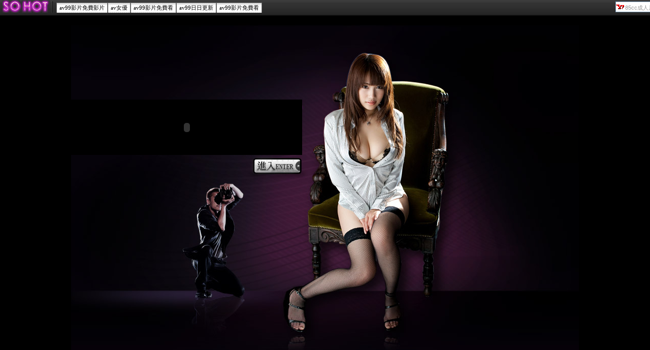

--- FILE ---
content_type: text/html; charset=utf-8
request_url: http://snack.v387.info/
body_size: 3254
content:
<!DOCTYPE html PUBLIC "-//W3C//DTD XHTML 1.0 Transitional//EN" "http://www.w3.org/TR/xhtml1/DTD/xhtml1-transitional.dtd"><html xmlns="http://www.w3.org/1999/xhtml" xml:lang="zh-TW" lang="zh-TW"><head><meta http-equiv="Content-Type" content="text/html; charset=utf-8" /><meta name="keywords" content="" ><meta name="description" content="" ><title>85cc成人片觀看108</title><META name=ROBOTS content=ALL><link href="/templates/a033/style.css" rel="stylesheet" type="text/css" /></head><frameset rows="30,*" frameborder="no" border="0" framespacing="0">  <frame src="sitemap.htm" name="topFrame" scrolling="No" noresize="noresize" id="topFrame" title="topFrame" />  <frame src="inside.htm" name="mainFrame" id="mainFrame" title="mainFrame" /></frameset><noframes><body><table width="100%" border="0" cellspacing="0" cellpadding="0" style="height:26px">  <tr>    <td width="73" nowrap="nowrap" style="padding-left:5px;"><a href="http://0204a.meimei721.com/index.phtml"><img src="/templates/a033/images/logo.gif" alt="85cc成人片觀看108" align="absmiddle"/></a>    </td>     <td valign="bottom" nowrap="nowrap" class="menu"><a href="ut.htm" class="now">http://0806k.bb-539.com/index.phtml</a><a href="live173.htm">http://0803.ut-473.com/index.phtml</a><a href="meme104.htm">http://080fma.av398.com/index.phtml</a><a href="meme69.htm">http://080.chat-852.com/index.phtml</a><a href="avshow.htm">http://080.ut-473.com/index.phtml</a></td>    <td valign="bottom" nowrap="nowrap" style="padding-right:5px; padding-bottom:2px;"><div align="right"><form name="searchbox" method="get" action="http://tw.buzz.yahoo.com/live_search.html"><table border="0" cellspacing="0" cellpadding="0">  <tr>    <td><input name="p" style="background:#FFFFFF url(/templates/a033/images/icon_yahoo.gif) no-repeat left; padding:3px 0px 0px 18px; border:1px solid #7f9db9; height:16px; font-size:11px; color:#999999" value="85cc成人片觀看108" size="10" onfocus="if(this.value=='85cc成人片觀看108'){this.value='';this.style.color='#000000'}" onblur="if(this.value==''){this.value='85cc成人片觀看108';this.style.color='#999999'}" >    <input type="hidden" name="txt" value="雅虎"><input type="hidden" name="fr" value="live-srchbox"><input type="hidden" name="prop" value="web"></td>    <td><input name="submit" type="submit" value="搜尋" style="border:1px solid #7f9db9; border-left:0px;font-size:11px; padding:3px; height:21px;"></td>    <td style="padding-left:5px;"><a href="javascript:window.external.AddFavorite('http://snack.v387.info','85cc成人片觀看108')" title="加入我的最愛"><img src="/templates/a033/images/icon_star.gif" alt="加入我的最愛" onmouseover="this.src='/templates/a033/images/icon_star2.gif'" onmouseout="this.src='/templates/a033/images/icon_star.gif'" /></a><a href="http://bing.com" style="margin-left:2px;" title="離開本站"><img src="/templates/a033/images/icon_close.gif" alt="離開本站" onmouseover="this.src='/templates/a033/images/icon_close2.gif'" onmouseout="this.src='/templates/a033/images/icon_close.gif'" /></a></td>  </tr></table></form></div></td>  </tr></table><div style="height:4px; background-color:#cccccc; border-top:1px solid #6b6b6b"></div><div class="S"> </div></body></noframes></html>

--- FILE ---
content_type: text/html; charset=utf-8
request_url: http://snack.v387.info/sitemap.htm
body_size: 2545
content:
<!DOCTYPE html PUBLIC "-//W3C//DTD XHTML 1.0 Transitional//EN" "http://www.w3.org/TR/xhtml1/DTD/xhtml1-transitional.dtd"><html xmlns="http://www.w3.org/1999/xhtml"><head><meta http-equiv="Content-Language" content="zh-tw" /><meta http-equiv="Content-Type" content="text/html; charset=utf-8" /><meta name="keywords" content="" ><meta name="description" content="" ><title>85cc成人片觀看108</title><base target="_parent" /><link href="/templates/a033/style.css" rel="stylesheet" type="text/css" /></head><body><table width="100%" border="0" cellspacing="0" cellpadding="0" style="height:30px; background:url(/templates/a033/images/topbg.gif) repeat-x">  <tr>    <td width="111" nowrap="nowrap" style="padding-left:5px;"><a href="http://snack.v387.info"><img src="/templates/a033/images/top_logo.gif" width="93" height="24" border="0" /></a> <img src="/templates/a033/images/topbr.gif" width="5" height="23" /></td>    <td width="640" valign="middle" nowrap="nowrap" class="menu"><a href="ut.htm">av99影片免費影片</a><a href="live173.htm">av女優</a><a href="meme104.htm">av99影片免費看</a><a href="meme69.htm">av99日日更新</a><a href="avshow.htm">av99影片免費看</a></td>    <td width="642" valign="middle" nowrap="nowrap" style="padding-right:5px; padding-bottom:2px;"><div align="right"><form name="searchbox" method="get" action="http://tw.buzz.yahoo.com/live_search.html" target="_blank">      <table border="0" cellspacing="0" cellpadding="0">  <tr>    <td><input name="p" style="background:#FFFFFF url(/templates/a033/images/icon_yahoo.gif) no-repeat left; padding:3px 0px 0px 18px; border:1px solid #7f9db9; height:16px; font-size:11px; color:#999999" value="85cc成人片觀看108" size="10" onfocus="if(this.value=='85cc成人片觀看108'){this.value='';this.style.color='#000000'}" onblur="if(this.value==''){this.value='85cc成人片觀看108';this.style.color='#999999'}" >    <input type="hidden" name="txt" value="雅虎"><input type="hidden" name="fr" value="live-srchbox"><input type="hidden" name="prop" value="web"></td>    <td><input name="submit" type="submit" value="" style="background:url(/templates/a033/images/topsearch.gif) no-repeat; height:20px; width:59px; border:0;"></td>    <td style="padding-left:5px;"><a href="http://bing.com"><img src="/templates/a033/images/topicon.gif" width="22" height="22" style="margin-left:2px;" title="離開本站"></a></td>  </tr></table></form></div></td>  </tr></table><div class="S"> </div><div align="center" class="S">snack.v387.info</div></body></html>

--- FILE ---
content_type: text/html; charset=utf-8
request_url: http://snack.v387.info/inside.htm
body_size: 4779
content:
<!DOCTYPE html PUBLIC "-//W3C//DTD XHTML 1.0 Transitional//EN" "http://www.w3.org/TR/xhtml1/DTD/xhtml1-transitional.dtd"><html xmlns="http://www.w3.org/1999/xhtml"><head><meta http-equiv="Content-Type" content="text/html; charset=utf-8" /><title>85cc成人片觀看108</title><link href="/templates/a033/style.css" rel="stylesheet" type="text/css" /><script src="/templates/a033/js/AC_RunActiveContent.js" type="text/javascript"></script><script type="text/javascript"><!--function MM_findObj(n, d) { //v4.01  var p,i,x;  if(!d) d=document; if((p=n.indexOf("?"))>0&&parent.frames.length) {    d=parent.frames[n.substring(p+1)].document; n=n.substring(0,p);}  if(!(x=d[n])&&d.all) x=d.all[n]; for (i=0;!x&&i<d.forms.length;i++) x=d.forms[i][n];  for(i=0;!x&&d.layers&&i<d.layers.length;i++) x=MM_findObj(n,d.layers[i].document);  if(!x && d.getElementById) x=d.getElementById(n); return x;}function MM_preloadImages() { //v3.0  var d=document; if(d.images){ if(!d.MM_p) d.MM_p=new Array();    var i,j=d.MM_p.length,a=MM_preloadImages.arguments; for(i=0; i<a.length; i++)    if (a[i].indexOf("#")!=0){ d.MM_p[j]=new Image; d.MM_p[j++].src=a[i];}}}function MM_swapImgRestore() { //v3.0  var i,x,a=document.MM_sr; for(i=0;a&&i<a.length&&(x=a[i])&&x.oSrc;i++) x.src=x.oSrc;}function MM_swapImage() { //v3.0  var i,j=0,x,a=MM_swapImage.arguments; document.MM_sr=new Array; for(i=0;i<(a.length-2);i+=3)   if ((x=MM_findObj(a[i]))!=null){document.MM_sr[j++]=x; if(!x.oSrc) x.oSrc=x.src; x.src=a[i+2];}}//--></script><meta http-equiv="PICS-Label" content='(PICS-1.1 "http://www.ticrf.org.tw/chinese/html/06-rating-v11.htm" l gen true for "http://snack.v387.info" r (s 3 l 3 v 3 o 0))'></head><body onload="MM_preloadImages('/templates/a033/images/OP32_bt_05.jpg','/templates/a033/images/OP32_bt_04.jpg','/templates/a033/images/op33-bt_05.jpg')"><table width="1000" border="0" align="center" cellpadding="0" cellspacing="0">  <tr>    <td><img src="/templates/a033/images/op33_01.jpg" width="1000" height="166" /></td>  </tr>  <tr>    <td><table width="1000" border="0" cellspacing="0" cellpadding="0">      <tr>        <td width="332"><script type="text/javascript">AC_FL_RunContent( 'codebase','http://download.macromedia.com/pub/shockwave/cabs/flash/swflash.cab#version=9,0,28,0','width','455','height','109','src','/templates/a033/images/a033','quality','high','pluginspage','http://www.adobe.com/shockwave/download/download.cgi?P1_Prod_Version=ShockwaveFlash','movie','/templates/a033/images/a033' ); //end AC code</script><noscript><object classid="clsid:D27CDB6E-AE6D-11cf-96B8-444553540000" codebase="http://download.macromedia.com/pub/shockwave/cabs/flash/swflash.cab#version=9,0,28,0" width="455" height="109">          <param name="movie" value="/templates/a033/images/a033.swf" />          <param name="quality" value="high" />          <embed src="/templates/a033/images/a033.swf" quality="high" pluginspage="http://www.adobe.com/shockwave/download/download.cgi?P1_Prod_Version=ShockwaveFlash" type="application/x-shockwave-flash" width="455" height="109"></embed>        </object></noscript></td>        <td width="668"><img src="/templates/a033/images/op33_03.jpg" width="545" height="109" /></td>      </tr>    </table></td>  </tr>  <tr>    <td><table width="1000" border="0" cellspacing="0" cellpadding="0">      <tr>        <td width="370"><img src="/templates/a033/images/op33_03-04.jpg" width="355" height="38" /></td>        <td width="100"><a href="http://0204a.meimei721.com/index.phtml" onmouseout="MM_swapImgRestore()" onmouseover="MM_swapImage('Image5','','/templates/a033/images/op33-bt_05.jpg',1)"><img src="/templates/a033/images/op33_05.jpg" alt="進入" name="Image5" width="100" height="38" border="0" id="Image5" /></a></td>        <td width="545"><img src="/templates/a033/images/op33_06.jpg" width="545" height="38" /></td>      </tr>    </table></td>  </tr>  <tr>    <td><img src="/templates/a033/images/op33_07.jpg" width="1000" height="224" /></td>  </tr>  <tr>    <td><img src="/templates/a033/images/op33_08.jpg" width="1000" height="163" /></td>  </tr>  <tr>    <td><table width="100%" border="0" cellspacing="0" cellpadding="0">      <tr>        <td width="25%" align="right" style="padding-right:5px;"><img src="/templates/a033/images/ticrf_r_red_n.gif" width="26" height="40" /></td>        <td width="75%" ><font color="#ffffff">本網站內容依據為限制級成人影音網站，限年滿18歲以上或達當地法定年齡人士方可進入<br />          防止未成年人瀏覽限制級內容的圖文資訊，您可以使用台灣網路分級基金會TICRF的分級過濾系統進行安裝與設定</font></td>      </tr>    </table></td>  </tr></table><div align="center"><div class="S"> </div><div class="S"></div></div></body></html>